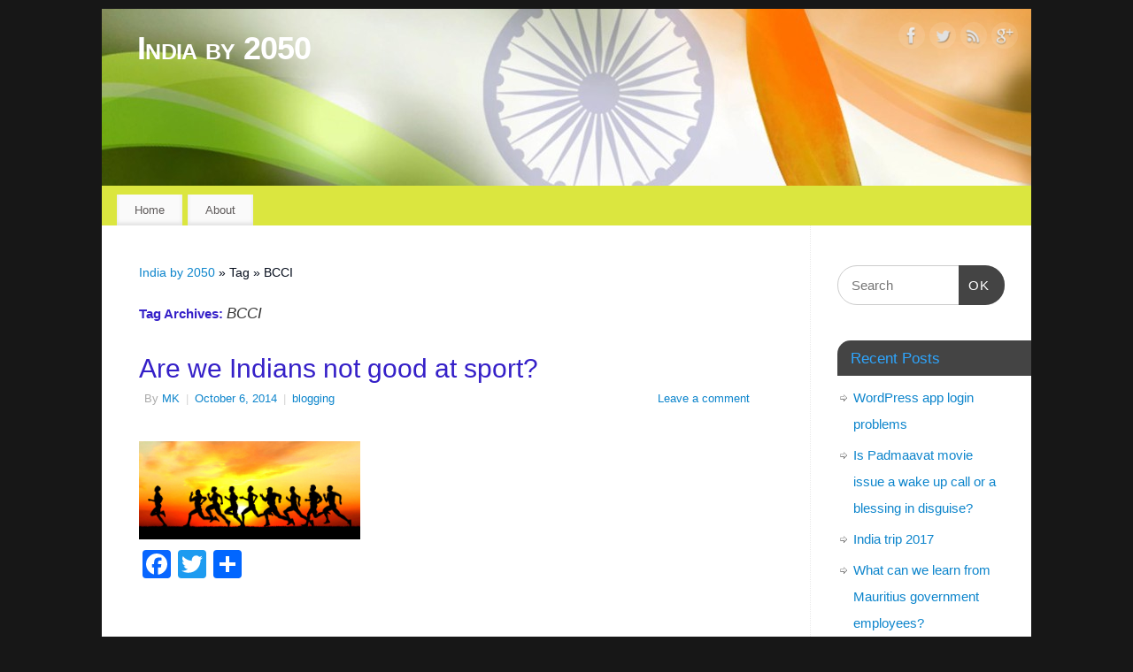

--- FILE ---
content_type: text/html; charset=UTF-8
request_url: https://indiaby2050.com/tag/bcci/
body_size: 16686
content:
<!DOCTYPE html>
<html lang="en-GB" xmlns:og="http://opengraphprotocol.org/schema/" xmlns:fb="http://www.facebook.com/2008/fbml" itemscope itemtype="http://schema.org/Article">
<head>
<meta http-equiv="Content-Type" content="text/html; charset=UTF-8" />
<meta name="viewport" content="width=device-width, user-scalable=no, initial-scale=1.0, minimum-scale=1.0, maximum-scale=1.0">
<link rel="profile" href="http://gmpg.org/xfn/11" />
<link rel="pingback" href="https://indiaby2050.com/xmlrpc.php" />
<meta name='robots' content='index, follow, max-image-preview:large, max-snippet:-1, max-video-preview:-1' />

	<!-- This site is optimized with the Yoast SEO plugin v22.4 - https://yoast.com/wordpress/plugins/seo/ -->
	<title>BCCI Archives - India by 2050</title>
	<link rel="canonical" href="https://indiaby2050.com/tag/bcci/" />
	<meta property="og:locale" content="en_GB" />
	<meta property="og:type" content="article" />
	<meta property="og:title" content="BCCI Archives - India by 2050" />
	<meta property="og:url" content="https://indiaby2050.com/tag/bcci/" />
	<meta property="og:site_name" content="India by 2050" />
	<script type="application/ld+json" class="yoast-schema-graph">{"@context":"https://schema.org","@graph":[{"@type":"CollectionPage","@id":"https://indiaby2050.com/tag/bcci/","url":"https://indiaby2050.com/tag/bcci/","name":"BCCI Archives - India by 2050","isPartOf":{"@id":"https://indiaby2050.com/#website"},"primaryImageOfPage":{"@id":"https://indiaby2050.com/tag/bcci/#primaryimage"},"image":{"@id":"https://indiaby2050.com/tag/bcci/#primaryimage"},"thumbnailUrl":"https://indiaby2050.com/wp-content/uploads/2014/10/Sport-1.jpg","inLanguage":"en-GB"},{"@type":"ImageObject","inLanguage":"en-GB","@id":"https://indiaby2050.com/tag/bcci/#primaryimage","url":"https://indiaby2050.com/wp-content/uploads/2014/10/Sport-1.jpg","contentUrl":"https://indiaby2050.com/wp-content/uploads/2014/10/Sport-1.jpg","width":740,"height":330},{"@type":"WebSite","@id":"https://indiaby2050.com/#website","url":"https://indiaby2050.com/","name":"India by 2050","description":"","potentialAction":[{"@type":"SearchAction","target":{"@type":"EntryPoint","urlTemplate":"https://indiaby2050.com/?s={search_term_string}"},"query-input":"required name=search_term_string"}],"inLanguage":"en-GB"}]}</script>
	<!-- / Yoast SEO plugin. -->


<link rel='dns-prefetch' href='//www.linksalpha.com' />
<link rel='dns-prefetch' href='//static.addtoany.com' />
<link rel='dns-prefetch' href='//stats.wp.com' />
<link rel='dns-prefetch' href='//c0.wp.com' />
<link rel='dns-prefetch' href='//jetpack.wordpress.com' />
<link rel='dns-prefetch' href='//s0.wp.com' />
<link rel='dns-prefetch' href='//public-api.wordpress.com' />
<link rel='dns-prefetch' href='//0.gravatar.com' />
<link rel='dns-prefetch' href='//1.gravatar.com' />
<link rel='dns-prefetch' href='//2.gravatar.com' />
<link rel="alternate" type="application/rss+xml" title="India by 2050 &raquo; Feed" href="https://indiaby2050.com/feed/" />
<link rel="alternate" type="application/rss+xml" title="India by 2050 &raquo; Comments Feed" href="https://indiaby2050.com/comments/feed/" />
<link rel="alternate" type="application/rss+xml" title="India by 2050 &raquo; BCCI Tag Feed" href="https://indiaby2050.com/tag/bcci/feed/" />
<script type="text/javascript">
/* <![CDATA[ */
window._wpemojiSettings = {"baseUrl":"https:\/\/s.w.org\/images\/core\/emoji\/15.0.3\/72x72\/","ext":".png","svgUrl":"https:\/\/s.w.org\/images\/core\/emoji\/15.0.3\/svg\/","svgExt":".svg","source":{"concatemoji":"https:\/\/indiaby2050.com\/wp-includes\/js\/wp-emoji-release.min.js?ver=6.5.7"}};
/*! This file is auto-generated */
!function(i,n){var o,s,e;function c(e){try{var t={supportTests:e,timestamp:(new Date).valueOf()};sessionStorage.setItem(o,JSON.stringify(t))}catch(e){}}function p(e,t,n){e.clearRect(0,0,e.canvas.width,e.canvas.height),e.fillText(t,0,0);var t=new Uint32Array(e.getImageData(0,0,e.canvas.width,e.canvas.height).data),r=(e.clearRect(0,0,e.canvas.width,e.canvas.height),e.fillText(n,0,0),new Uint32Array(e.getImageData(0,0,e.canvas.width,e.canvas.height).data));return t.every(function(e,t){return e===r[t]})}function u(e,t,n){switch(t){case"flag":return n(e,"\ud83c\udff3\ufe0f\u200d\u26a7\ufe0f","\ud83c\udff3\ufe0f\u200b\u26a7\ufe0f")?!1:!n(e,"\ud83c\uddfa\ud83c\uddf3","\ud83c\uddfa\u200b\ud83c\uddf3")&&!n(e,"\ud83c\udff4\udb40\udc67\udb40\udc62\udb40\udc65\udb40\udc6e\udb40\udc67\udb40\udc7f","\ud83c\udff4\u200b\udb40\udc67\u200b\udb40\udc62\u200b\udb40\udc65\u200b\udb40\udc6e\u200b\udb40\udc67\u200b\udb40\udc7f");case"emoji":return!n(e,"\ud83d\udc26\u200d\u2b1b","\ud83d\udc26\u200b\u2b1b")}return!1}function f(e,t,n){var r="undefined"!=typeof WorkerGlobalScope&&self instanceof WorkerGlobalScope?new OffscreenCanvas(300,150):i.createElement("canvas"),a=r.getContext("2d",{willReadFrequently:!0}),o=(a.textBaseline="top",a.font="600 32px Arial",{});return e.forEach(function(e){o[e]=t(a,e,n)}),o}function t(e){var t=i.createElement("script");t.src=e,t.defer=!0,i.head.appendChild(t)}"undefined"!=typeof Promise&&(o="wpEmojiSettingsSupports",s=["flag","emoji"],n.supports={everything:!0,everythingExceptFlag:!0},e=new Promise(function(e){i.addEventListener("DOMContentLoaded",e,{once:!0})}),new Promise(function(t){var n=function(){try{var e=JSON.parse(sessionStorage.getItem(o));if("object"==typeof e&&"number"==typeof e.timestamp&&(new Date).valueOf()<e.timestamp+604800&&"object"==typeof e.supportTests)return e.supportTests}catch(e){}return null}();if(!n){if("undefined"!=typeof Worker&&"undefined"!=typeof OffscreenCanvas&&"undefined"!=typeof URL&&URL.createObjectURL&&"undefined"!=typeof Blob)try{var e="postMessage("+f.toString()+"("+[JSON.stringify(s),u.toString(),p.toString()].join(",")+"));",r=new Blob([e],{type:"text/javascript"}),a=new Worker(URL.createObjectURL(r),{name:"wpTestEmojiSupports"});return void(a.onmessage=function(e){c(n=e.data),a.terminate(),t(n)})}catch(e){}c(n=f(s,u,p))}t(n)}).then(function(e){for(var t in e)n.supports[t]=e[t],n.supports.everything=n.supports.everything&&n.supports[t],"flag"!==t&&(n.supports.everythingExceptFlag=n.supports.everythingExceptFlag&&n.supports[t]);n.supports.everythingExceptFlag=n.supports.everythingExceptFlag&&!n.supports.flag,n.DOMReady=!1,n.readyCallback=function(){n.DOMReady=!0}}).then(function(){return e}).then(function(){var e;n.supports.everything||(n.readyCallback(),(e=n.source||{}).concatemoji?t(e.concatemoji):e.wpemoji&&e.twemoji&&(t(e.twemoji),t(e.wpemoji)))}))}((window,document),window._wpemojiSettings);
/* ]]> */
</script>
<style id='wp-emoji-styles-inline-css' type='text/css'>

	img.wp-smiley, img.emoji {
		display: inline !important;
		border: none !important;
		box-shadow: none !important;
		height: 1em !important;
		width: 1em !important;
		margin: 0 0.07em !important;
		vertical-align: -0.1em !important;
		background: none !important;
		padding: 0 !important;
	}
</style>
<link rel='stylesheet' id='wp-block-library-css' href='https://c0.wp.com/c/6.5.7/wp-includes/css/dist/block-library/style.min.css' type='text/css' media='all' />
<style id='wp-block-library-inline-css' type='text/css'>
.has-text-align-justify{text-align:justify;}
</style>
<link rel='stylesheet' id='mediaelement-css' href='https://c0.wp.com/c/6.5.7/wp-includes/js/mediaelement/mediaelementplayer-legacy.min.css' type='text/css' media='all' />
<link rel='stylesheet' id='wp-mediaelement-css' href='https://c0.wp.com/c/6.5.7/wp-includes/js/mediaelement/wp-mediaelement.min.css' type='text/css' media='all' />
<style id='jetpack-sharing-buttons-style-inline-css' type='text/css'>
.jetpack-sharing-buttons__services-list{display:flex;flex-direction:row;flex-wrap:wrap;gap:0;list-style-type:none;margin:5px;padding:0}.jetpack-sharing-buttons__services-list.has-small-icon-size{font-size:12px}.jetpack-sharing-buttons__services-list.has-normal-icon-size{font-size:16px}.jetpack-sharing-buttons__services-list.has-large-icon-size{font-size:24px}.jetpack-sharing-buttons__services-list.has-huge-icon-size{font-size:36px}@media print{.jetpack-sharing-buttons__services-list{display:none!important}}.editor-styles-wrapper .wp-block-jetpack-sharing-buttons{gap:0;padding-inline-start:0}ul.jetpack-sharing-buttons__services-list.has-background{padding:1.25em 2.375em}
</style>
<style id='classic-theme-styles-inline-css' type='text/css'>
/*! This file is auto-generated */
.wp-block-button__link{color:#fff;background-color:#32373c;border-radius:9999px;box-shadow:none;text-decoration:none;padding:calc(.667em + 2px) calc(1.333em + 2px);font-size:1.125em}.wp-block-file__button{background:#32373c;color:#fff;text-decoration:none}
</style>
<style id='global-styles-inline-css' type='text/css'>
body{--wp--preset--color--black: #000000;--wp--preset--color--cyan-bluish-gray: #abb8c3;--wp--preset--color--white: #ffffff;--wp--preset--color--pale-pink: #f78da7;--wp--preset--color--vivid-red: #cf2e2e;--wp--preset--color--luminous-vivid-orange: #ff6900;--wp--preset--color--luminous-vivid-amber: #fcb900;--wp--preset--color--light-green-cyan: #7bdcb5;--wp--preset--color--vivid-green-cyan: #00d084;--wp--preset--color--pale-cyan-blue: #8ed1fc;--wp--preset--color--vivid-cyan-blue: #0693e3;--wp--preset--color--vivid-purple: #9b51e0;--wp--preset--gradient--vivid-cyan-blue-to-vivid-purple: linear-gradient(135deg,rgba(6,147,227,1) 0%,rgb(155,81,224) 100%);--wp--preset--gradient--light-green-cyan-to-vivid-green-cyan: linear-gradient(135deg,rgb(122,220,180) 0%,rgb(0,208,130) 100%);--wp--preset--gradient--luminous-vivid-amber-to-luminous-vivid-orange: linear-gradient(135deg,rgba(252,185,0,1) 0%,rgba(255,105,0,1) 100%);--wp--preset--gradient--luminous-vivid-orange-to-vivid-red: linear-gradient(135deg,rgba(255,105,0,1) 0%,rgb(207,46,46) 100%);--wp--preset--gradient--very-light-gray-to-cyan-bluish-gray: linear-gradient(135deg,rgb(238,238,238) 0%,rgb(169,184,195) 100%);--wp--preset--gradient--cool-to-warm-spectrum: linear-gradient(135deg,rgb(74,234,220) 0%,rgb(151,120,209) 20%,rgb(207,42,186) 40%,rgb(238,44,130) 60%,rgb(251,105,98) 80%,rgb(254,248,76) 100%);--wp--preset--gradient--blush-light-purple: linear-gradient(135deg,rgb(255,206,236) 0%,rgb(152,150,240) 100%);--wp--preset--gradient--blush-bordeaux: linear-gradient(135deg,rgb(254,205,165) 0%,rgb(254,45,45) 50%,rgb(107,0,62) 100%);--wp--preset--gradient--luminous-dusk: linear-gradient(135deg,rgb(255,203,112) 0%,rgb(199,81,192) 50%,rgb(65,88,208) 100%);--wp--preset--gradient--pale-ocean: linear-gradient(135deg,rgb(255,245,203) 0%,rgb(182,227,212) 50%,rgb(51,167,181) 100%);--wp--preset--gradient--electric-grass: linear-gradient(135deg,rgb(202,248,128) 0%,rgb(113,206,126) 100%);--wp--preset--gradient--midnight: linear-gradient(135deg,rgb(2,3,129) 0%,rgb(40,116,252) 100%);--wp--preset--font-size--small: 13px;--wp--preset--font-size--medium: 20px;--wp--preset--font-size--large: 36px;--wp--preset--font-size--x-large: 42px;--wp--preset--spacing--20: 0.44rem;--wp--preset--spacing--30: 0.67rem;--wp--preset--spacing--40: 1rem;--wp--preset--spacing--50: 1.5rem;--wp--preset--spacing--60: 2.25rem;--wp--preset--spacing--70: 3.38rem;--wp--preset--spacing--80: 5.06rem;--wp--preset--shadow--natural: 6px 6px 9px rgba(0, 0, 0, 0.2);--wp--preset--shadow--deep: 12px 12px 50px rgba(0, 0, 0, 0.4);--wp--preset--shadow--sharp: 6px 6px 0px rgba(0, 0, 0, 0.2);--wp--preset--shadow--outlined: 6px 6px 0px -3px rgba(255, 255, 255, 1), 6px 6px rgba(0, 0, 0, 1);--wp--preset--shadow--crisp: 6px 6px 0px rgba(0, 0, 0, 1);}:where(.is-layout-flex){gap: 0.5em;}:where(.is-layout-grid){gap: 0.5em;}body .is-layout-flex{display: flex;}body .is-layout-flex{flex-wrap: wrap;align-items: center;}body .is-layout-flex > *{margin: 0;}body .is-layout-grid{display: grid;}body .is-layout-grid > *{margin: 0;}:where(.wp-block-columns.is-layout-flex){gap: 2em;}:where(.wp-block-columns.is-layout-grid){gap: 2em;}:where(.wp-block-post-template.is-layout-flex){gap: 1.25em;}:where(.wp-block-post-template.is-layout-grid){gap: 1.25em;}.has-black-color{color: var(--wp--preset--color--black) !important;}.has-cyan-bluish-gray-color{color: var(--wp--preset--color--cyan-bluish-gray) !important;}.has-white-color{color: var(--wp--preset--color--white) !important;}.has-pale-pink-color{color: var(--wp--preset--color--pale-pink) !important;}.has-vivid-red-color{color: var(--wp--preset--color--vivid-red) !important;}.has-luminous-vivid-orange-color{color: var(--wp--preset--color--luminous-vivid-orange) !important;}.has-luminous-vivid-amber-color{color: var(--wp--preset--color--luminous-vivid-amber) !important;}.has-light-green-cyan-color{color: var(--wp--preset--color--light-green-cyan) !important;}.has-vivid-green-cyan-color{color: var(--wp--preset--color--vivid-green-cyan) !important;}.has-pale-cyan-blue-color{color: var(--wp--preset--color--pale-cyan-blue) !important;}.has-vivid-cyan-blue-color{color: var(--wp--preset--color--vivid-cyan-blue) !important;}.has-vivid-purple-color{color: var(--wp--preset--color--vivid-purple) !important;}.has-black-background-color{background-color: var(--wp--preset--color--black) !important;}.has-cyan-bluish-gray-background-color{background-color: var(--wp--preset--color--cyan-bluish-gray) !important;}.has-white-background-color{background-color: var(--wp--preset--color--white) !important;}.has-pale-pink-background-color{background-color: var(--wp--preset--color--pale-pink) !important;}.has-vivid-red-background-color{background-color: var(--wp--preset--color--vivid-red) !important;}.has-luminous-vivid-orange-background-color{background-color: var(--wp--preset--color--luminous-vivid-orange) !important;}.has-luminous-vivid-amber-background-color{background-color: var(--wp--preset--color--luminous-vivid-amber) !important;}.has-light-green-cyan-background-color{background-color: var(--wp--preset--color--light-green-cyan) !important;}.has-vivid-green-cyan-background-color{background-color: var(--wp--preset--color--vivid-green-cyan) !important;}.has-pale-cyan-blue-background-color{background-color: var(--wp--preset--color--pale-cyan-blue) !important;}.has-vivid-cyan-blue-background-color{background-color: var(--wp--preset--color--vivid-cyan-blue) !important;}.has-vivid-purple-background-color{background-color: var(--wp--preset--color--vivid-purple) !important;}.has-black-border-color{border-color: var(--wp--preset--color--black) !important;}.has-cyan-bluish-gray-border-color{border-color: var(--wp--preset--color--cyan-bluish-gray) !important;}.has-white-border-color{border-color: var(--wp--preset--color--white) !important;}.has-pale-pink-border-color{border-color: var(--wp--preset--color--pale-pink) !important;}.has-vivid-red-border-color{border-color: var(--wp--preset--color--vivid-red) !important;}.has-luminous-vivid-orange-border-color{border-color: var(--wp--preset--color--luminous-vivid-orange) !important;}.has-luminous-vivid-amber-border-color{border-color: var(--wp--preset--color--luminous-vivid-amber) !important;}.has-light-green-cyan-border-color{border-color: var(--wp--preset--color--light-green-cyan) !important;}.has-vivid-green-cyan-border-color{border-color: var(--wp--preset--color--vivid-green-cyan) !important;}.has-pale-cyan-blue-border-color{border-color: var(--wp--preset--color--pale-cyan-blue) !important;}.has-vivid-cyan-blue-border-color{border-color: var(--wp--preset--color--vivid-cyan-blue) !important;}.has-vivid-purple-border-color{border-color: var(--wp--preset--color--vivid-purple) !important;}.has-vivid-cyan-blue-to-vivid-purple-gradient-background{background: var(--wp--preset--gradient--vivid-cyan-blue-to-vivid-purple) !important;}.has-light-green-cyan-to-vivid-green-cyan-gradient-background{background: var(--wp--preset--gradient--light-green-cyan-to-vivid-green-cyan) !important;}.has-luminous-vivid-amber-to-luminous-vivid-orange-gradient-background{background: var(--wp--preset--gradient--luminous-vivid-amber-to-luminous-vivid-orange) !important;}.has-luminous-vivid-orange-to-vivid-red-gradient-background{background: var(--wp--preset--gradient--luminous-vivid-orange-to-vivid-red) !important;}.has-very-light-gray-to-cyan-bluish-gray-gradient-background{background: var(--wp--preset--gradient--very-light-gray-to-cyan-bluish-gray) !important;}.has-cool-to-warm-spectrum-gradient-background{background: var(--wp--preset--gradient--cool-to-warm-spectrum) !important;}.has-blush-light-purple-gradient-background{background: var(--wp--preset--gradient--blush-light-purple) !important;}.has-blush-bordeaux-gradient-background{background: var(--wp--preset--gradient--blush-bordeaux) !important;}.has-luminous-dusk-gradient-background{background: var(--wp--preset--gradient--luminous-dusk) !important;}.has-pale-ocean-gradient-background{background: var(--wp--preset--gradient--pale-ocean) !important;}.has-electric-grass-gradient-background{background: var(--wp--preset--gradient--electric-grass) !important;}.has-midnight-gradient-background{background: var(--wp--preset--gradient--midnight) !important;}.has-small-font-size{font-size: var(--wp--preset--font-size--small) !important;}.has-medium-font-size{font-size: var(--wp--preset--font-size--medium) !important;}.has-large-font-size{font-size: var(--wp--preset--font-size--large) !important;}.has-x-large-font-size{font-size: var(--wp--preset--font-size--x-large) !important;}
.wp-block-navigation a:where(:not(.wp-element-button)){color: inherit;}
:where(.wp-block-post-template.is-layout-flex){gap: 1.25em;}:where(.wp-block-post-template.is-layout-grid){gap: 1.25em;}
:where(.wp-block-columns.is-layout-flex){gap: 2em;}:where(.wp-block-columns.is-layout-grid){gap: 2em;}
.wp-block-pullquote{font-size: 1.5em;line-height: 1.6;}
</style>
<link rel='stylesheet' id='mantra-style-css' href='https://indiaby2050.com/wp-content/themes/mantra/style.css?ver=3.3.1' type='text/css' media='all' />
<style id='mantra-style-inline-css' type='text/css'>
 #wrapper { max-width: 1050px; } #content { width: 100%; max-width:800px; max-width: calc( 100% - 250px ); } #primary, #secondary { width:250px; } #primary .widget-title, #secondary .widget-title { margin-right: -2em; text-align: left; } html { font-size:14px; } body, input, textarea {font-family:Tahoma, Geneva, sans-serif; } #content h1.entry-title a, #content h2.entry-title a, #content h1.entry-title, #content h2.entry-title, #front-text1 h2, #front-text2 h2 {font-family:Tahoma, Geneva, sans-serif; } .widget-area {font-family:Tahoma, Geneva, sans-serif; } .entry-content h1, .entry-content h2, .entry-content h3, .entry-content h4, .entry-content h5, .entry-content h6 {font-family:Tahoma, Geneva, sans-serif; } #access ul li {border-radius:0;} .entry-meta { background:#FFF;border:none;-webkit-box-shadow:none;-moz-box-shadow:none;box-shadow:none;} article.post, article.page { padding-bottom:10px;border-bottom:3px solid #EEE } .nocomments, .nocomments2 {display:none;} #header-container > div { margin-top:20px; } #header-container > div { margin-left:40px; } body { background-color:#171717 !important; } #header { background-color:#dbe63f; } #footer { background-color:#222222; } #footer2 { background-color:#171717; } #site-title span a { color:#FFFFFF; } #site-description { color:#999999; } #content, .column-text, #front-text3, #front-text4 { color:#050d1c ;} .widget-area a:link, .widget-area a:visited, a:link, a:visited ,#searchform #s:hover, #container #s:hover, #access a:hover, #wp-calendar tbody td a, #site-info a, #site-copyright a, #access li:hover > a, #access ul ul:hover > a { color:#0D85CC; } a:hover, .entry-meta a:hover, .entry-utility a:hover, .widget-area a:hover { color:#12a7ff; } #content .entry-title a, #content .entry-title, #content h1, #content h2, #content h3, #content h4, #content h5, #content h6 { color:#3520c8; } #content .entry-title a:hover { color:#000000; } .widget-title { background-color:#444444; } .widget-title { color:#2EA5FD; } #footer-widget-area .widget-title { color:#0C85CD; } #footer-widget-area a { color:#666666; } #footer-widget-area a:hover { color:#888888; } #content .wp-caption { background-image:url(https://indiaby2050.com/wp-content/themes/mantra/resources/images/pins/Pin2.png); } .entry-content p:not(:last-child), .entry-content ul, .entry-summary ul, .entry-content ol, .entry-summary ol { margin-bottom:1.5em;} .entry-meta .entry-time { display:none; } #branding { height:200px ;} 
/* Mantra Custom CSS */
</style>
<link rel='stylesheet' id='mantra-mobile-css' href='https://indiaby2050.com/wp-content/themes/mantra/resources/css/style-mobile.css?ver=3.3.1' type='text/css' media='all' />
<link rel='stylesheet' id='addtoany-css' href='https://indiaby2050.com/wp-content/plugins/add-to-any/addtoany.min.css?ver=1.16' type='text/css' media='all' />
<link rel='stylesheet' id='jetpack_css-css' href='https://c0.wp.com/p/jetpack/13.3.2/css/jetpack.css' type='text/css' media='all' />
<script type="text/javascript" src="//www.linksalpha.com/js/social.js?v=6.2&amp;ver=6.5.7" id="la_share_script-js"></script>
<script type="text/javascript" id="addtoany-core-js-before">
/* <![CDATA[ */
window.a2a_config=window.a2a_config||{};a2a_config.callbacks=[];a2a_config.overlays=[];a2a_config.templates={};a2a_localize = {
	Share: "Share",
	Save: "Save",
	Subscribe: "Subscribe",
	Email: "Email",
	Bookmark: "Bookmark",
	ShowAll: "Show All",
	ShowLess: "Show less",
	FindServices: "Find service(s)",
	FindAnyServiceToAddTo: "Instantly find any service to add to",
	PoweredBy: "Powered by",
	ShareViaEmail: "Share via email",
	SubscribeViaEmail: "Subscribe via email",
	BookmarkInYourBrowser: "Bookmark in your browser",
	BookmarkInstructions: "Press Ctrl+D or \u2318+D to bookmark this page",
	AddToYourFavorites: "Add to your favourites",
	SendFromWebOrProgram: "Send from any email address or email program",
	EmailProgram: "Email program",
	More: "More&#8230;",
	ThanksForSharing: "Thanks for sharing!",
	ThanksForFollowing: "Thanks for following!"
};
/* ]]> */
</script>
<script type="text/javascript" async src="https://static.addtoany.com/menu/page.js" id="addtoany-core-js"></script>
<script type="text/javascript" src="https://c0.wp.com/c/6.5.7/wp-includes/js/jquery/jquery.min.js" id="jquery-core-js"></script>
<script type="text/javascript" src="https://c0.wp.com/c/6.5.7/wp-includes/js/jquery/jquery-migrate.min.js" id="jquery-migrate-js"></script>
<script type="text/javascript" async src="https://indiaby2050.com/wp-content/plugins/add-to-any/addtoany.min.js?ver=1.1" id="addtoany-jquery-js"></script>
<script type="text/javascript" id="mantra-frontend-js-extra">
/* <![CDATA[ */
var mantra_options = {"responsive":"1","image_class":"imageNone","equalize_sidebars":"0"};
/* ]]> */
</script>
<script type="text/javascript" src="https://indiaby2050.com/wp-content/themes/mantra/resources/js/frontend.js?ver=3.3.1" id="mantra-frontend-js"></script>
<link rel="https://api.w.org/" href="https://indiaby2050.com/wp-json/" /><link rel="alternate" type="application/json" href="https://indiaby2050.com/wp-json/wp/v2/tags/91" /><link rel="EditURI" type="application/rsd+xml" title="RSD" href="https://indiaby2050.com/xmlrpc.php?rsd" />
<meta name="generator" content="WordPress 6.5.7" />

<!-- Facebook Open Graph metatags added by WordPress plugin. Get it at: http://www.linksalpha.com/widgets/buttons -->
<meta property="og:site_name" content="India by 2050" />
<meta property="og:title" content="India by 2050" />
<meta property="og:url" content="https://indiaby2050.com" />
<meta property="og:type" content="blog" />
<meta property="og:locale" content="en_us" />
<meta property="fb:app_id" content="700134646742005" />
<!-- End Facebook Open Graph metatags-->

<!-- Google Plus metatags added by WordPress plugin. Get it at: http://www.linksalpha.com/widgets/buttons -->
<meta itemprop="name"  content="India by 2050" />
<!-- End Google Plus metatags-->
	<style>img#wpstats{display:none}</style>
		<!--[if lte IE 8]> <style type="text/css" media="screen"> #access ul li, .edit-link a , #footer-widget-area .widget-title, .entry-meta,.entry-meta .comments-link, .short-button-light, .short-button-dark ,.short-button-color ,blockquote { position:relative; behavior: url(https://indiaby2050.com/wp-content/themes/mantra/resources/js/PIE/PIE.php); } #access ul ul { -pie-box-shadow:0px 5px 5px #999; } #access ul li.current_page_item, #access ul li.current-menu-item , #access ul li ,#access ul ul ,#access ul ul li, .commentlist li.comment ,.commentlist .avatar, .nivo-caption, .theme-default .nivoSlider { behavior: url(https://indiaby2050.com/wp-content/themes/mantra/resources/js/PIE/PIE.php); } </style> <![endif]--><!--[if lt IE 9]>
	<script>
	document.createElement('header');
	document.createElement('nav');
	document.createElement('section');
	document.createElement('article');
	document.createElement('aside');
	document.createElement('footer');
	document.createElement('hgroup');
	</script>
	<![endif]--> </head>
<body class="archive tag tag-bcci tag-91 mantra-image-none mantra-caption-light mantra-hratio-0 mantra-sidebar-right mantra-menu-left">
	    <div id="toTop"><i class="crycon-back2top"></i> </div>
		
<div id="wrapper" class="hfeed">


<header id="header">

		<div id="masthead">

			<div id="branding" role="banner" >

				<img id="bg_image" alt="India by 2050" title="" src="https://indiaby2050.com/wp-content/uploads/2014/02/cropped-Indian-flag20.jpg" />
	<div id="header-container">

				<div>
				<div id="site-title">
					<span> <a href="https://indiaby2050.com/" title="India by 2050" rel="home">India by 2050</a> </span>
				</div>
				<div id="site-description" ></div>
			</div> 	<div class="socials" id="sheader">
	
			<a target="_blank" rel="nofollow" href="https://www.facebook.com/pages/India-by-2050/211729885691371" class="socialicons social-Facebook" title="Facebook">
				<img alt="Facebook" src="https://indiaby2050.com/wp-content/themes/mantra/resources/images/socials/Facebook.png" />
			</a>
            
			<a target="_blank" rel="nofollow" href="https://twitter.com/Indiaby2050" class="socialicons social-Twitter" title="Twitter">
				<img alt="Twitter" src="https://indiaby2050.com/wp-content/themes/mantra/resources/images/socials/Twitter.png" />
			</a>
            
			<a target="_blank" rel="nofollow" href="http://indiaby2050.com/feed/" class="socialicons social-RSS" title="RSS">
				<img alt="RSS" src="https://indiaby2050.com/wp-content/themes/mantra/resources/images/socials/RSS.png" />
			</a>
            
			<a target="_blank" rel="nofollow" href="https://plus.google.com/b/110581798366825477763/110581798366825477763/posts/p/pub" class="socialicons social-GooglePlus" title="GooglePlus">
				<img alt="GooglePlus" src="https://indiaby2050.com/wp-content/themes/mantra/resources/images/socials/GooglePlus.png" />
			</a>
            	</div>
		</div> <!-- #header-container -->
					<div style="clear:both;"></div>

			</div><!-- #branding -->

            <a id="nav-toggle"><span>&nbsp; Menu</span></a>
			<nav id="access" class="jssafe" role="navigation">

					<div class="skip-link screen-reader-text"><a href="#content" title="Skip to content">Skip to content</a></div>
	<div class="menu"><ul id="prime_nav" class="menu"><li id="menu-item-138" class="menu-item menu-item-type-custom menu-item-object-custom menu-item-home menu-item-138"><a href="http://indiaby2050.com/">Home</a></li>
<li id="menu-item-139" class="menu-item menu-item-type-post_type menu-item-object-page menu-item-139"><a href="https://indiaby2050.com/about/">About</a></li>
</ul></div>
			</nav><!-- #access -->

		</div><!-- #masthead -->

	<div style="clear:both;"> </div>

</header><!-- #header -->
<div id="main" class="main">
	<div  id="forbottom" >
		
		<div style="clear:both;"> </div>

		
		<section id="container">

			<div id="content" role="main">
			<div class="breadcrumbs"><a href="https://indiaby2050.com">India by 2050</a> &raquo; Tag &raquo; BCCI</div>
			
				<header class="page-header">
					<h1 class="page-title">Tag Archives: <span>BCCI</span></h1>

									</header>

				
								
					
	<article id="post-204" class="post-204 post type-post status-publish format-standard has-post-thumbnail hentry category-blogging tag-asian-games tag-athletes tag-bcci tag-boa tag-cricket tag-india tag-indian-sports-ministry tag-ioa tag-ioc tag-london-2012 tag-olympics tag-sai tag-saina-nehwal tag-sania-mirza tag-sports">
		<header class="entry-header">	
			<h2 class="entry-title">
				<a href="https://indiaby2050.com/indians-good-sport/" title="Permalink to Are we Indians not good at sport?" rel="bookmark">
					Are we Indians not good at sport?				</a>
			</h2>
						<div class="entry-meta">
				 <span class="author vcard" > By  <a class="url fn n" rel="author" href="https://indiaby2050.com/author/admin/" title="View all posts by MK">MK</a> <span class="bl_sep">|</span></span>  <time class="onDate date published" datetime="2014-10-06T23:35:12+00:00"> <a href="https://indiaby2050.com/indians-good-sport/" title="11:35 pm" rel="bookmark"><span class="entry-date">October 6, 2014</span> <span class="entry-time"> - 11:35 pm</span></a> </time><span class="bl_sep">|</span><time class="updated"  datetime="2014-10-19T22:28:14+00:00">October 19, 2014</time> <span class="bl_categ"> <a href="https://indiaby2050.com/category/blogging/" rel="tag">blogging</a> </span>  							<div class="comments-link">
				<a href="https://indiaby2050.com/indians-good-sport/#respond">Leave a comment</a>			</div>
						</div><!-- .entry-meta -->
			
		
		</header><!-- .entry-header -->
						
												<div class="entry-content">
						<a class="post-thumbnail-link" href="https://indiaby2050.com/indians-good-sport/" title="Are we Indians not good at sport?"><img width="250" height="111" src="https://indiaby2050.com/wp-content/uploads/2014/10/Sport-1-250x111.jpg" class="alignleft post-thumbnail wp-post-image" alt="" decoding="async" srcset="https://indiaby2050.com/wp-content/uploads/2014/10/Sport-1-250x111.jpg 250w, https://indiaby2050.com/wp-content/uploads/2014/10/Sport-1-300x133.jpg 300w, https://indiaby2050.com/wp-content/uploads/2014/10/Sport-1-150x66.jpg 150w, https://indiaby2050.com/wp-content/uploads/2014/10/Sport-1.jpg 740w" sizes="(max-width: 250px) 100vw, 250px" /></a>						<div class="addtoany_share_save_container addtoany_content addtoany_content_top"><div class="a2a_kit a2a_kit_size_32 addtoany_list" data-a2a-url="https://indiaby2050.com/indians-good-sport/" data-a2a-title="Are we Indians not good at sport?"><a class="a2a_button_facebook" href="https://www.addtoany.com/add_to/facebook?linkurl=https%3A%2F%2Findiaby2050.com%2Findians-good-sport%2F&amp;linkname=Are%20we%20Indians%20not%20good%20at%20sport%3F" title="Facebook" rel="nofollow noopener" target="_blank"></a><a class="a2a_button_twitter" href="https://www.addtoany.com/add_to/twitter?linkurl=https%3A%2F%2Findiaby2050.com%2Findians-good-sport%2F&amp;linkname=Are%20we%20Indians%20not%20good%20at%20sport%3F" title="Twitter" rel="nofollow noopener" target="_blank"></a><a class="a2a_dd addtoany_share_save addtoany_share" href="https://www.addtoany.com/share"></a></div></div><div style="padding-top:5px;padding-right:0px;padding-bottom:5px;padding-left:0px;;" class="linksalpha_widget">
											<iframe
												style="height:25px !important; border:0px solid gray !important; overflow:hidden !important; width:460px !important;" frameborder="0" scrolling="no" allowTransparency="true"
												src="http://www.linksalpha.com/social?blog=India+by+2050&link=https%3A%2F%2Findiaby2050.com%2Findians-good-sport%2F&title=Are+we+Indians+not+good+at+sport%3F&desc=%26amp%3Bnbsp%3B+%26amp%3Bnbsp%3B+%26amp%3Bnbsp%3B+What+is+the+current+state+of+sports+in+India%3F+In+the+recent+Asian+games+an+athlete+Sarita+Devi+had+to+refuse+her+bronze+medal+in+an+awards+ceremony+so+that+she+is+heard+by+the+whole+world+including+IOA+and+sports+ministry.+IOC+had+banned+IOA+in+2012+because+of+%C2%A0tarnished&fc=333333&fs=lucida+grande&fblname=like&fblref=facebook&fbllang=en_US&fblshow=1&fbsbutton=0&fbsctr=1&fbslang=en&fbsendbutton=0&twbutton=0&twlang=en&twmention=&twrelated1=&twrelated2=&twctr=1&lnkdshow=noshow&lnkdctr=1&buzzbutton=0&buzzlang=en&buzzctr=0&diggbutton=0&diggctr=0&stblbutton=0&stblctr=0&g1button=0&g1ctr=1&g1lang=en-US">
											</iframe>
										</div><p><a href="http://indiaby2050.com/wp-content/uploads/2014/10/Sport-1.jpg"><img decoding="async" class="alignleft size-medium wp-image-210" src="http://indiaby2050.com/wp-content/uploads/2014/10/Sport-1-300x133.jpg" alt="Marathon, black silhouettes of runners on the sunset" width="300" height="133" srcset="https://indiaby2050.com/wp-content/uploads/2014/10/Sport-1-300x133.jpg 300w, https://indiaby2050.com/wp-content/uploads/2014/10/Sport-1-250x111.jpg 250w, https://indiaby2050.com/wp-content/uploads/2014/10/Sport-1-150x66.jpg 150w, https://indiaby2050.com/wp-content/uploads/2014/10/Sport-1.jpg 740w" sizes="(max-width: 300px) 100vw, 300px" /></a></p>
<p>&nbsp;</p>
<p>&nbsp;</p>
<p>&nbsp;</p>
<p>What is the current state of sports in India?</p>
<p>In the recent Asian games an athlete Sarita Devi had to refuse her bronze medal in an awards ceremony so that she is heard by the whole world including IOA and sports ministry.</p>
<p>IOC had banned IOA in 2012 because of  tarnished elections and electing a tainted secretary general.</p>
<p>Commonwealth Games in 2010 was conducted in Delhi and it was marred with lots of corruption and scandals.</p>
<p><span style="text-decoration: underline;"><strong>Are we Indians not good at sport?</strong></span></p>
<p>Of course not. It’s being misproven by the talented sportspersons who had recently won lots of medals in the Asian games and successful sportswomen like Sania Mirza and Saina Nehwal. How did they manage to do it when the others can&#8217;t do it? Almost all of them were supported by their family or friends in terms of training, economics, finding sponsors etc and were able to utilise their talents to achieve success at an international level.</p>
<p>Although this is quite positive for Indian sport, it still does not correlate to the population of India.  In the London Olympics 2012 we won 6 medals, and when data was calculated for number of medals to population we came out last. This link<a href="http://www.medalspercapita.com/#medals-per-capita:2012"> http://www.medalspercapita.com/#medals-per-capita:2012</a>  provides you the information.</p>
<p>So why are we not successful in all sports? There are a lot of factors but the 2 things which stand out are Corruption and a lack of system to grow talent and provide opportunities.</p>
<p><span style="text-decoration: underline;"><strong>Sports Associations</strong></span></p>
<p>Let’s look at the Sports associations in India. We have a lot of independent organisations like IOA, SAI, BCCI etc which come under the sports ministry. The IOC actually outlines rules that any country’s governement should not interfere with their respective Olympic association which means the Indian government has little control over it. But that does not mean that the government can wipe their hands off and sit and watch sport being ruined in our country. They have control over that sort of abuse of power and have the right to clean up the system. But do we have a political will or Government will? If they do how can we change the system.</p>
<p><span style="text-decoration: underline;"><strong>How to change the future?</strong></span></p>
<p>These are some of the steps which will help to bring about a radical change to Indian sport.</p>
<p>1.     A complete overhaul of the system. Conduct a detailed investigation on how the money given by the sports ministry and IOC is used by the independent associations. This can be done by a team comprising retired Supreme Court judges and very specifically retired sports personalities and propose changes to the system. I hope this will focus very much on cutting red tape, bureaucracy, quota system etc.</p>
<p>2.      There are too many agencies who are unaccountable, system should be created where all of them are accountable. In simple terms these associations should be run by retired sports personalities and not politicians. Take a look at this webpage of British Olympic association (BOA) <a href="http://www.teamgb.com/boa-board">http://www.teamgb.com/boa-board</a>, the board members are all previous Olympians or athletes who represented at the national level.</p>
<p>3.      The BOA also has an athletes commission which confers once every 2 months and listens to the athletes views and opinions, The link here <a href="http://www.teamgb.com/athletes-commission">http://www.teamgb.com/athletes-commission</a> provides more information on this.  This is an amazing platform to listen to players views, get them involved in decision making and plan for future developments.</p>
<p>4.      Talent first, sport first, athlete first and then comes the association, ministry etc. The system should be designed to be fair for everybody and there should be policies and guidelines on player selections, participation in games etc. This takes away the insecurity about selection and the sports person can focus on their sport and abilities.</p>
<p>5.      Sports associations in India should learn from other associations in the world. It was very much noticed that Australia won more medals when they hosted Olympics and it was the same case with China and London. Although home support could be a major factor but all these countries devised a system to develop talent and become successful. We should learn from these countries and come up with a vision for Indian sport.</p>
<p>6.      BCCI is a very successful independent organisation in India. BCCI is now so powerful that ICC sometimes feels powerless in decision making. We don’t need to go far to learn a better system, we can learn from BCCI.</p>
<p>7.      Successful Cricket players have all started their own academies and have taken up a role of developing talent and creating opportunities for the upcoming generation. It’s something which other sports personalities should do as well to cultivate talent in other sports.</p>
<p>8.      The most important of all is attitude. The general public attitude towards sport should change and the security provided by the system and the academies should bring a positive change. The attitude from the media should change as well, media is all about cricket, there should be focus on other sports and especially encouraging younger generation to participate in other sports. Media should become a great marketing tool for young aspiring sports person who need sponsors and funds to further their career.</p>
<p>9.      The world has become a small place, we have foreign coaches and other support staff in cricket. We should follow that in other sports and learn from the experience of people who participated in sport at a global level.</p>
<p>The list above are some very basic changes to help revive the system but the most important change should be sports associations being led by sports persons and not politicians. I hope this will signify the start of a new era for Indian sport and wish that one day we will top the Olympics medal table.</p>
<div style="padding-top:5px;padding-right:0px;padding-bottom:5px;padding-left:0px;;" class="linksalpha_widget">
											<iframe
												style="height:25px !important; border:0px solid gray !important; overflow:hidden !important; width:460px !important;" frameborder="0" scrolling="no" allowTransparency="true"
												src="http://www.linksalpha.com/social?blog=India+by+2050&link=https%3A%2F%2Findiaby2050.com%2Findians-good-sport%2F&title=Are+we+Indians+not+good+at+sport%3F&desc=%26amp%3Bnbsp%3B+%26amp%3Bnbsp%3B+%26amp%3Bnbsp%3B+What+is+the+current+state+of+sports+in+India%3F+In+the+recent+Asian+games+an+athlete+Sarita+Devi+had+to+refuse+her+bronze+medal+in+an+awards+ceremony+so+that+she+is+heard+by+the+whole+world+including+IOA+and+sports+ministry.+IOC+had+banned+IOA+in+2012+because+of+%C2%A0tarnished&fc=333333&fs=lucida+grande&fblname=like&fblref=facebook&fbllang=en_US&fblshow=1&fbsbutton=0&fbsctr=1&fbslang=en&fbsendbutton=0&twbutton=0&twlang=en&twmention=&twrelated1=&twrelated2=&twctr=1&lnkdshow=noshow&lnkdctr=1&buzzbutton=0&buzzlang=en&buzzctr=0&diggbutton=0&diggctr=0&stblbutton=0&stblctr=0&g1button=0&g1ctr=1&g1lang=en-US">
											</iframe>
										</div><div class="addtoany_share_save_container addtoany_content addtoany_content_bottom"><div class="a2a_kit a2a_kit_size_32 addtoany_list" data-a2a-url="https://indiaby2050.com/indians-good-sport/" data-a2a-title="Are we Indians not good at sport?"><a class="a2a_button_facebook" href="https://www.addtoany.com/add_to/facebook?linkurl=https%3A%2F%2Findiaby2050.com%2Findians-good-sport%2F&amp;linkname=Are%20we%20Indians%20not%20good%20at%20sport%3F" title="Facebook" rel="nofollow noopener" target="_blank"></a><a class="a2a_button_twitter" href="https://www.addtoany.com/add_to/twitter?linkurl=https%3A%2F%2Findiaby2050.com%2Findians-good-sport%2F&amp;linkname=Are%20we%20Indians%20not%20good%20at%20sport%3F" title="Twitter" rel="nofollow noopener" target="_blank"></a><a class="a2a_dd addtoany_share_save addtoany_share" href="https://www.addtoany.com/share"></a></div></div>												</div><!-- .entry-content --> 
									
				<footer class="entry-meta2">
		<span class="bl_tagg">Tagged <a href="https://indiaby2050.com/tag/asian-games/" rel="tag">asian games</a>, <a href="https://indiaby2050.com/tag/athletes/" rel="tag">athletes</a>, <a href="https://indiaby2050.com/tag/bcci/" rel="tag">BCCI</a>, <a href="https://indiaby2050.com/tag/boa/" rel="tag">BOA</a>, <a href="https://indiaby2050.com/tag/cricket/" rel="tag">cricket</a>, <a href="https://indiaby2050.com/tag/india/" rel="tag">india</a>, <a href="https://indiaby2050.com/tag/indian-sports-ministry/" rel="tag">Indian sports ministry</a>, <a href="https://indiaby2050.com/tag/ioa/" rel="tag">IOA</a>, <a href="https://indiaby2050.com/tag/ioc/" rel="tag">IOC</a>, <a href="https://indiaby2050.com/tag/london-2012/" rel="tag">London 2012</a>, <a href="https://indiaby2050.com/tag/olympics/" rel="tag">olympics</a>, <a href="https://indiaby2050.com/tag/sai/" rel="tag">SAI</a>, <a href="https://indiaby2050.com/tag/saina-nehwal/" rel="tag">saina Nehwal</a>, <a href="https://indiaby2050.com/tag/sania-mirza/" rel="tag">sania mirza</a>, <a href="https://indiaby2050.com/tag/sports/" rel="tag">sports</a></span>
 									</footer><!-- #entry-meta -->

	</article><!-- #post-204 -->
	
	

				
				
			
						</div><!-- #content -->
			<div id="primary" class="widget-area" role="complementary">

		
		
			<ul class="xoxo">
				<li id="search-2" class="widget-container widget_search"><form method="get" id="searchform" action="https://indiaby2050.com/">
	<label>
		<span class="screen-reader-text">Search for:</span>
		<input type="search" class="s" placeholder="Search" value="" name="s" />
	</label>
	<button type="submit" class="searchsubmit"><span class="screen-reader-text">Search</span>OK</button>
</form>
</li>
		<li id="recent-posts-2" class="widget-container widget_recent_entries">
		<h3 class="widget-title">Recent Posts</h3>
		<ul>
											<li>
					<a href="https://indiaby2050.com/wordpress-app-login-problems/">WordPress app login problems</a>
									</li>
											<li>
					<a href="https://indiaby2050.com/is-padmaavat-movie-issue-a-wake-up-call-or-a-blessing-in-disguise/">Is Padmaavat movie issue a wake up call or a blessing in disguise?</a>
									</li>
											<li>
					<a href="https://indiaby2050.com/india-trip-2017/">India trip 2017</a>
									</li>
											<li>
					<a href="https://indiaby2050.com/learn-mauritius-government-employees/">What can we learn from Mauritius government employees?</a>
									</li>
											<li>
					<a href="https://indiaby2050.com/chennai-floods-2015-vs-cumbria-floods-2015/">Chennai Floods 2015 Vs Cumbria Floods 2015</a>
									</li>
					</ul>

		</li><li id="recent-comments-2" class="widget-container widget_recent_comments"><h3 class="widget-title">Recent Comments</h3><ul id="recentcomments"><li class="recentcomments"><span class="comment-author-link">Surekha Chilumuri</span> on <a href="https://indiaby2050.com/shame-indian-high-commission-london/#comment-5677">Shame on you &#8211; Indian High commission in London</a></li><li class="recentcomments"><span class="comment-author-link">MK</span> on <a href="https://indiaby2050.com/shame-indian-high-commission-london/#comment-7">Shame on you &#8211; Indian High commission in London</a></li><li class="recentcomments"><span class="comment-author-link">akash</span> on <a href="https://indiaby2050.com/shame-indian-high-commission-london/#comment-6">Shame on you &#8211; Indian High commission in London</a></li></ul></li><li id="archives-2" class="widget-container widget_archive"><h3 class="widget-title">Archives</h3>
			<ul>
					<li><a href='https://indiaby2050.com/2020/06/'>June 2020</a></li>
	<li><a href='https://indiaby2050.com/2018/01/'>January 2018</a></li>
	<li><a href='https://indiaby2050.com/2017/10/'>October 2017</a></li>
	<li><a href='https://indiaby2050.com/2017/04/'>April 2017</a></li>
	<li><a href='https://indiaby2050.com/2016/01/'>January 2016</a></li>
	<li><a href='https://indiaby2050.com/2015/08/'>August 2015</a></li>
	<li><a href='https://indiaby2050.com/2015/06/'>June 2015</a></li>
	<li><a href='https://indiaby2050.com/2015/05/'>May 2015</a></li>
	<li><a href='https://indiaby2050.com/2014/10/'>October 2014</a></li>
	<li><a href='https://indiaby2050.com/2014/08/'>August 2014</a></li>
	<li><a href='https://indiaby2050.com/2014/06/'>June 2014</a></li>
	<li><a href='https://indiaby2050.com/2014/05/'>May 2014</a></li>
	<li><a href='https://indiaby2050.com/2014/02/'>February 2014</a></li>
			</ul>

			</li><li id="categories-2" class="widget-container widget_categories"><h3 class="widget-title">Categories</h3>
			<ul>
					<li class="cat-item cat-item-3"><a href="https://indiaby2050.com/category/blogging/">blogging</a>
</li>
			</ul>

			</li><li id="meta-2" class="widget-container widget_meta"><h3 class="widget-title">Meta</h3>
		<ul>
						<li><a rel="nofollow" href="https://indiaby2050.com/wp-login.php">Log in</a></li>
			<li><a href="https://indiaby2050.com/feed/">Entries feed</a></li>
			<li><a href="https://indiaby2050.com/comments/feed/">Comments feed</a></li>

			<li><a href="https://en-gb.wordpress.org/">WordPress.org</a></li>
		</ul>

		</li><li id="calendar-2" class="widget-container widget_calendar"><div id="calendar_wrap" class="calendar_wrap"><table id="wp-calendar" class="wp-calendar-table">
	<caption>January 2026</caption>
	<thead>
	<tr>
		<th scope="col" title="Monday">M</th>
		<th scope="col" title="Tuesday">T</th>
		<th scope="col" title="Wednesday">W</th>
		<th scope="col" title="Thursday">T</th>
		<th scope="col" title="Friday">F</th>
		<th scope="col" title="Saturday">S</th>
		<th scope="col" title="Sunday">S</th>
	</tr>
	</thead>
	<tbody>
	<tr>
		<td colspan="3" class="pad">&nbsp;</td><td>1</td><td>2</td><td>3</td><td>4</td>
	</tr>
	<tr>
		<td>5</td><td>6</td><td>7</td><td>8</td><td>9</td><td>10</td><td>11</td>
	</tr>
	<tr>
		<td>12</td><td>13</td><td>14</td><td>15</td><td>16</td><td>17</td><td>18</td>
	</tr>
	<tr>
		<td>19</td><td>20</td><td>21</td><td>22</td><td>23</td><td>24</td><td>25</td>
	</tr>
	<tr>
		<td>26</td><td>27</td><td>28</td><td id="today">29</td><td>30</td><td>31</td>
		<td class="pad" colspan="1">&nbsp;</td>
	</tr>
	</tbody>
	</table><nav aria-label="Previous and next months" class="wp-calendar-nav">
		<span class="wp-calendar-nav-prev"><a href="https://indiaby2050.com/2020/06/">&laquo; Jun</a></span>
		<span class="pad">&nbsp;</span>
		<span class="wp-calendar-nav-next">&nbsp;</span>
	</nav></div></li>			</ul>

			<ul class="xoxo">
							</ul>

			
		</div><!-- #primary .widget-area -->

			</section><!-- #container -->

	<div style="clear:both;"></div>

	</div> <!-- #forbottom -->
	</div><!-- #main -->


	<footer id="footer" role="contentinfo">
		<div id="colophon">
		
			
			
		</div><!-- #colophon -->

		<div id="footer2">
		
			<nav class="footermenu"><ul id="menu-footer-menu" class="menu"><li id="menu-item-142" class="menu-item menu-item-type-post_type menu-item-object-page menu-item-142"><a href="https://indiaby2050.com/contact-us-2/">Contact us</a></li>
<li id="menu-item-149" class="menu-item menu-item-type-post_type menu-item-object-page menu-item-149"><a href="https://indiaby2050.com/disclaimer-2/">Disclaimer</a></li>
<li id="menu-item-150" class="menu-item menu-item-type-post_type menu-item-object-page menu-item-150"><a href="https://indiaby2050.com/website-usage-policy/">Website Usage policy</a></li>
</ul></nav>	<div id="site-copyright">
		© Copyright 2014 Indiaby2050.com All rights reserved	</div>
	<div style="text-align:center;clear:both;padding-top:4px;" >
	<a href="https://indiaby2050.com/" title="India by 2050" rel="home">
		India by 2050</a> | Powered by <a target="_blank" href="http://www.cryoutcreations.eu/mantra" title="Mantra Theme by Cryout Creations">Mantra</a> &amp; <a target="_blank" href="http://wordpress.org/"
		title="Semantic Personal Publishing Platform">  WordPress.	</a>
</div><!-- #site-info --> 	<div class="socials" id="sfooter">
	
			<a target="_blank" rel="nofollow" href="https://www.facebook.com/pages/India-by-2050/211729885691371" class="socialicons social-Facebook" title="Facebook">
				<img alt="Facebook" src="https://indiaby2050.com/wp-content/themes/mantra/resources/images/socials/Facebook.png" />
			</a>
            
			<a target="_blank" rel="nofollow" href="https://twitter.com/Indiaby2050" class="socialicons social-Twitter" title="Twitter">
				<img alt="Twitter" src="https://indiaby2050.com/wp-content/themes/mantra/resources/images/socials/Twitter.png" />
			</a>
            
			<a target="_blank" rel="nofollow" href="http://indiaby2050.com/feed/" class="socialicons social-RSS" title="RSS">
				<img alt="RSS" src="https://indiaby2050.com/wp-content/themes/mantra/resources/images/socials/RSS.png" />
			</a>
            
			<a target="_blank" rel="nofollow" href="https://plus.google.com/b/110581798366825477763/110581798366825477763/posts/p/pub" class="socialicons social-GooglePlus" title="GooglePlus">
				<img alt="GooglePlus" src="https://indiaby2050.com/wp-content/themes/mantra/resources/images/socials/GooglePlus.png" />
			</a>
            	</div>
				
		</div><!-- #footer2 -->

	</footer><!-- #footer -->

</div><!-- #wrapper -->

<script type="text/javascript" src="https://stats.wp.com/e-202605.js" id="jetpack-stats-js" data-wp-strategy="defer"></script>
<script type="text/javascript" id="jetpack-stats-js-after">
/* <![CDATA[ */
_stq = window._stq || [];
_stq.push([ "view", JSON.parse("{\"v\":\"ext\",\"blog\":\"178047008\",\"post\":\"0\",\"tz\":\"0\",\"srv\":\"indiaby2050.com\",\"j\":\"1:13.3.2\"}") ]);
_stq.push([ "clickTrackerInit", "178047008", "0" ]);
/* ]]> */
</script>

</body>
</html>
